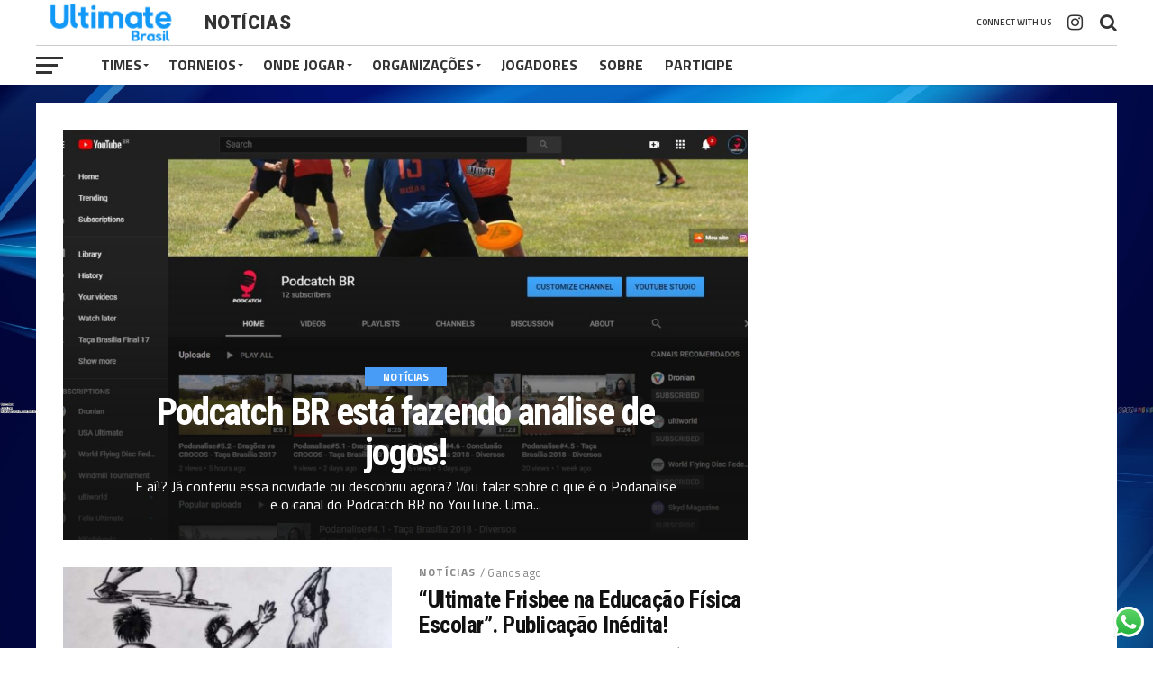

--- FILE ---
content_type: text/html; charset=UTF-8
request_url: https://ultimatebrasil.com.br/category/noticias/
body_size: 13251
content:
<!DOCTYPE html>
<html lang="pt-BR">
<head>
<meta charset="UTF-8" >
<meta name="viewport" id="viewport" content="width=device-width, initial-scale=1.0, maximum-scale=1.0, minimum-scale=1.0, user-scalable=no" />
<link rel="shortcut icon" href="https://ultimatebrasil.com.br/wp-content/uploads/2019/03/u-b-creation-thane-west-mumbai-logo-designers-lqah4-1.png" /><link rel="pingback" href="https://ultimatebrasil.com.br/xmlrpc.php" />
<meta property="og:image" content="https://ultimatebrasil.com.br/wp-content/uploads/2020/06/Canal-Podcatch-BR-1000x600.jpg" />
<meta name="twitter:image" content="https://ultimatebrasil.com.br/wp-content/uploads/2020/06/Canal-Podcatch-BR-1000x600.jpg" />
<meta property="og:description" content="Tudo sobre Ultimate no Brasil" />
<title>Notícias &#8211; Ultimate Brasil</title>
<meta name='robots' content='max-image-preview:large' />
	<style>img:is([sizes="auto" i], [sizes^="auto," i]) { contain-intrinsic-size: 3000px 1500px }</style>
	<link rel='dns-prefetch' href='//fonts.googleapis.com' />
<link rel="alternate" type="application/rss+xml" title="Feed para Ultimate Brasil &raquo;" href="https://ultimatebrasil.com.br/feed/" />
<link rel="alternate" type="application/rss+xml" title="Feed de comentários para Ultimate Brasil &raquo;" href="https://ultimatebrasil.com.br/comments/feed/" />
<link rel="alternate" type="application/rss+xml" title="Feed de categoria para Ultimate Brasil &raquo; Notícias" href="https://ultimatebrasil.com.br/category/noticias/feed/" />
<script type="text/javascript">
/* <![CDATA[ */
window._wpemojiSettings = {"baseUrl":"https:\/\/s.w.org\/images\/core\/emoji\/16.0.1\/72x72\/","ext":".png","svgUrl":"https:\/\/s.w.org\/images\/core\/emoji\/16.0.1\/svg\/","svgExt":".svg","source":{"concatemoji":"https:\/\/ultimatebrasil.com.br\/wp-includes\/js\/wp-emoji-release.min.js?ver=6.8.3"}};
/*! This file is auto-generated */
!function(s,n){var o,i,e;function c(e){try{var t={supportTests:e,timestamp:(new Date).valueOf()};sessionStorage.setItem(o,JSON.stringify(t))}catch(e){}}function p(e,t,n){e.clearRect(0,0,e.canvas.width,e.canvas.height),e.fillText(t,0,0);var t=new Uint32Array(e.getImageData(0,0,e.canvas.width,e.canvas.height).data),a=(e.clearRect(0,0,e.canvas.width,e.canvas.height),e.fillText(n,0,0),new Uint32Array(e.getImageData(0,0,e.canvas.width,e.canvas.height).data));return t.every(function(e,t){return e===a[t]})}function u(e,t){e.clearRect(0,0,e.canvas.width,e.canvas.height),e.fillText(t,0,0);for(var n=e.getImageData(16,16,1,1),a=0;a<n.data.length;a++)if(0!==n.data[a])return!1;return!0}function f(e,t,n,a){switch(t){case"flag":return n(e,"\ud83c\udff3\ufe0f\u200d\u26a7\ufe0f","\ud83c\udff3\ufe0f\u200b\u26a7\ufe0f")?!1:!n(e,"\ud83c\udde8\ud83c\uddf6","\ud83c\udde8\u200b\ud83c\uddf6")&&!n(e,"\ud83c\udff4\udb40\udc67\udb40\udc62\udb40\udc65\udb40\udc6e\udb40\udc67\udb40\udc7f","\ud83c\udff4\u200b\udb40\udc67\u200b\udb40\udc62\u200b\udb40\udc65\u200b\udb40\udc6e\u200b\udb40\udc67\u200b\udb40\udc7f");case"emoji":return!a(e,"\ud83e\udedf")}return!1}function g(e,t,n,a){var r="undefined"!=typeof WorkerGlobalScope&&self instanceof WorkerGlobalScope?new OffscreenCanvas(300,150):s.createElement("canvas"),o=r.getContext("2d",{willReadFrequently:!0}),i=(o.textBaseline="top",o.font="600 32px Arial",{});return e.forEach(function(e){i[e]=t(o,e,n,a)}),i}function t(e){var t=s.createElement("script");t.src=e,t.defer=!0,s.head.appendChild(t)}"undefined"!=typeof Promise&&(o="wpEmojiSettingsSupports",i=["flag","emoji"],n.supports={everything:!0,everythingExceptFlag:!0},e=new Promise(function(e){s.addEventListener("DOMContentLoaded",e,{once:!0})}),new Promise(function(t){var n=function(){try{var e=JSON.parse(sessionStorage.getItem(o));if("object"==typeof e&&"number"==typeof e.timestamp&&(new Date).valueOf()<e.timestamp+604800&&"object"==typeof e.supportTests)return e.supportTests}catch(e){}return null}();if(!n){if("undefined"!=typeof Worker&&"undefined"!=typeof OffscreenCanvas&&"undefined"!=typeof URL&&URL.createObjectURL&&"undefined"!=typeof Blob)try{var e="postMessage("+g.toString()+"("+[JSON.stringify(i),f.toString(),p.toString(),u.toString()].join(",")+"));",a=new Blob([e],{type:"text/javascript"}),r=new Worker(URL.createObjectURL(a),{name:"wpTestEmojiSupports"});return void(r.onmessage=function(e){c(n=e.data),r.terminate(),t(n)})}catch(e){}c(n=g(i,f,p,u))}t(n)}).then(function(e){for(var t in e)n.supports[t]=e[t],n.supports.everything=n.supports.everything&&n.supports[t],"flag"!==t&&(n.supports.everythingExceptFlag=n.supports.everythingExceptFlag&&n.supports[t]);n.supports.everythingExceptFlag=n.supports.everythingExceptFlag&&!n.supports.flag,n.DOMReady=!1,n.readyCallback=function(){n.DOMReady=!0}}).then(function(){return e}).then(function(){var e;n.supports.everything||(n.readyCallback(),(e=n.source||{}).concatemoji?t(e.concatemoji):e.wpemoji&&e.twemoji&&(t(e.twemoji),t(e.wpemoji)))}))}((window,document),window._wpemojiSettings);
/* ]]> */
</script>
<style id='wp-emoji-styles-inline-css' type='text/css'>

	img.wp-smiley, img.emoji {
		display: inline !important;
		border: none !important;
		box-shadow: none !important;
		height: 1em !important;
		width: 1em !important;
		margin: 0 0.07em !important;
		vertical-align: -0.1em !important;
		background: none !important;
		padding: 0 !important;
	}
</style>
<link rel='stylesheet' id='wp-block-library-css' href='https://ultimatebrasil.com.br/wp-includes/css/dist/block-library/style.min.css?ver=6.8.3' type='text/css' media='all' />
<style id='classic-theme-styles-inline-css' type='text/css'>
/*! This file is auto-generated */
.wp-block-button__link{color:#fff;background-color:#32373c;border-radius:9999px;box-shadow:none;text-decoration:none;padding:calc(.667em + 2px) calc(1.333em + 2px);font-size:1.125em}.wp-block-file__button{background:#32373c;color:#fff;text-decoration:none}
</style>
<style id='global-styles-inline-css' type='text/css'>
:root{--wp--preset--aspect-ratio--square: 1;--wp--preset--aspect-ratio--4-3: 4/3;--wp--preset--aspect-ratio--3-4: 3/4;--wp--preset--aspect-ratio--3-2: 3/2;--wp--preset--aspect-ratio--2-3: 2/3;--wp--preset--aspect-ratio--16-9: 16/9;--wp--preset--aspect-ratio--9-16: 9/16;--wp--preset--color--black: #000000;--wp--preset--color--cyan-bluish-gray: #abb8c3;--wp--preset--color--white: #ffffff;--wp--preset--color--pale-pink: #f78da7;--wp--preset--color--vivid-red: #cf2e2e;--wp--preset--color--luminous-vivid-orange: #ff6900;--wp--preset--color--luminous-vivid-amber: #fcb900;--wp--preset--color--light-green-cyan: #7bdcb5;--wp--preset--color--vivid-green-cyan: #00d084;--wp--preset--color--pale-cyan-blue: #8ed1fc;--wp--preset--color--vivid-cyan-blue: #0693e3;--wp--preset--color--vivid-purple: #9b51e0;--wp--preset--gradient--vivid-cyan-blue-to-vivid-purple: linear-gradient(135deg,rgba(6,147,227,1) 0%,rgb(155,81,224) 100%);--wp--preset--gradient--light-green-cyan-to-vivid-green-cyan: linear-gradient(135deg,rgb(122,220,180) 0%,rgb(0,208,130) 100%);--wp--preset--gradient--luminous-vivid-amber-to-luminous-vivid-orange: linear-gradient(135deg,rgba(252,185,0,1) 0%,rgba(255,105,0,1) 100%);--wp--preset--gradient--luminous-vivid-orange-to-vivid-red: linear-gradient(135deg,rgba(255,105,0,1) 0%,rgb(207,46,46) 100%);--wp--preset--gradient--very-light-gray-to-cyan-bluish-gray: linear-gradient(135deg,rgb(238,238,238) 0%,rgb(169,184,195) 100%);--wp--preset--gradient--cool-to-warm-spectrum: linear-gradient(135deg,rgb(74,234,220) 0%,rgb(151,120,209) 20%,rgb(207,42,186) 40%,rgb(238,44,130) 60%,rgb(251,105,98) 80%,rgb(254,248,76) 100%);--wp--preset--gradient--blush-light-purple: linear-gradient(135deg,rgb(255,206,236) 0%,rgb(152,150,240) 100%);--wp--preset--gradient--blush-bordeaux: linear-gradient(135deg,rgb(254,205,165) 0%,rgb(254,45,45) 50%,rgb(107,0,62) 100%);--wp--preset--gradient--luminous-dusk: linear-gradient(135deg,rgb(255,203,112) 0%,rgb(199,81,192) 50%,rgb(65,88,208) 100%);--wp--preset--gradient--pale-ocean: linear-gradient(135deg,rgb(255,245,203) 0%,rgb(182,227,212) 50%,rgb(51,167,181) 100%);--wp--preset--gradient--electric-grass: linear-gradient(135deg,rgb(202,248,128) 0%,rgb(113,206,126) 100%);--wp--preset--gradient--midnight: linear-gradient(135deg,rgb(2,3,129) 0%,rgb(40,116,252) 100%);--wp--preset--font-size--small: 13px;--wp--preset--font-size--medium: 20px;--wp--preset--font-size--large: 36px;--wp--preset--font-size--x-large: 42px;--wp--preset--spacing--20: 0.44rem;--wp--preset--spacing--30: 0.67rem;--wp--preset--spacing--40: 1rem;--wp--preset--spacing--50: 1.5rem;--wp--preset--spacing--60: 2.25rem;--wp--preset--spacing--70: 3.38rem;--wp--preset--spacing--80: 5.06rem;--wp--preset--shadow--natural: 6px 6px 9px rgba(0, 0, 0, 0.2);--wp--preset--shadow--deep: 12px 12px 50px rgba(0, 0, 0, 0.4);--wp--preset--shadow--sharp: 6px 6px 0px rgba(0, 0, 0, 0.2);--wp--preset--shadow--outlined: 6px 6px 0px -3px rgba(255, 255, 255, 1), 6px 6px rgba(0, 0, 0, 1);--wp--preset--shadow--crisp: 6px 6px 0px rgba(0, 0, 0, 1);}:where(.is-layout-flex){gap: 0.5em;}:where(.is-layout-grid){gap: 0.5em;}body .is-layout-flex{display: flex;}.is-layout-flex{flex-wrap: wrap;align-items: center;}.is-layout-flex > :is(*, div){margin: 0;}body .is-layout-grid{display: grid;}.is-layout-grid > :is(*, div){margin: 0;}:where(.wp-block-columns.is-layout-flex){gap: 2em;}:where(.wp-block-columns.is-layout-grid){gap: 2em;}:where(.wp-block-post-template.is-layout-flex){gap: 1.25em;}:where(.wp-block-post-template.is-layout-grid){gap: 1.25em;}.has-black-color{color: var(--wp--preset--color--black) !important;}.has-cyan-bluish-gray-color{color: var(--wp--preset--color--cyan-bluish-gray) !important;}.has-white-color{color: var(--wp--preset--color--white) !important;}.has-pale-pink-color{color: var(--wp--preset--color--pale-pink) !important;}.has-vivid-red-color{color: var(--wp--preset--color--vivid-red) !important;}.has-luminous-vivid-orange-color{color: var(--wp--preset--color--luminous-vivid-orange) !important;}.has-luminous-vivid-amber-color{color: var(--wp--preset--color--luminous-vivid-amber) !important;}.has-light-green-cyan-color{color: var(--wp--preset--color--light-green-cyan) !important;}.has-vivid-green-cyan-color{color: var(--wp--preset--color--vivid-green-cyan) !important;}.has-pale-cyan-blue-color{color: var(--wp--preset--color--pale-cyan-blue) !important;}.has-vivid-cyan-blue-color{color: var(--wp--preset--color--vivid-cyan-blue) !important;}.has-vivid-purple-color{color: var(--wp--preset--color--vivid-purple) !important;}.has-black-background-color{background-color: var(--wp--preset--color--black) !important;}.has-cyan-bluish-gray-background-color{background-color: var(--wp--preset--color--cyan-bluish-gray) !important;}.has-white-background-color{background-color: var(--wp--preset--color--white) !important;}.has-pale-pink-background-color{background-color: var(--wp--preset--color--pale-pink) !important;}.has-vivid-red-background-color{background-color: var(--wp--preset--color--vivid-red) !important;}.has-luminous-vivid-orange-background-color{background-color: var(--wp--preset--color--luminous-vivid-orange) !important;}.has-luminous-vivid-amber-background-color{background-color: var(--wp--preset--color--luminous-vivid-amber) !important;}.has-light-green-cyan-background-color{background-color: var(--wp--preset--color--light-green-cyan) !important;}.has-vivid-green-cyan-background-color{background-color: var(--wp--preset--color--vivid-green-cyan) !important;}.has-pale-cyan-blue-background-color{background-color: var(--wp--preset--color--pale-cyan-blue) !important;}.has-vivid-cyan-blue-background-color{background-color: var(--wp--preset--color--vivid-cyan-blue) !important;}.has-vivid-purple-background-color{background-color: var(--wp--preset--color--vivid-purple) !important;}.has-black-border-color{border-color: var(--wp--preset--color--black) !important;}.has-cyan-bluish-gray-border-color{border-color: var(--wp--preset--color--cyan-bluish-gray) !important;}.has-white-border-color{border-color: var(--wp--preset--color--white) !important;}.has-pale-pink-border-color{border-color: var(--wp--preset--color--pale-pink) !important;}.has-vivid-red-border-color{border-color: var(--wp--preset--color--vivid-red) !important;}.has-luminous-vivid-orange-border-color{border-color: var(--wp--preset--color--luminous-vivid-orange) !important;}.has-luminous-vivid-amber-border-color{border-color: var(--wp--preset--color--luminous-vivid-amber) !important;}.has-light-green-cyan-border-color{border-color: var(--wp--preset--color--light-green-cyan) !important;}.has-vivid-green-cyan-border-color{border-color: var(--wp--preset--color--vivid-green-cyan) !important;}.has-pale-cyan-blue-border-color{border-color: var(--wp--preset--color--pale-cyan-blue) !important;}.has-vivid-cyan-blue-border-color{border-color: var(--wp--preset--color--vivid-cyan-blue) !important;}.has-vivid-purple-border-color{border-color: var(--wp--preset--color--vivid-purple) !important;}.has-vivid-cyan-blue-to-vivid-purple-gradient-background{background: var(--wp--preset--gradient--vivid-cyan-blue-to-vivid-purple) !important;}.has-light-green-cyan-to-vivid-green-cyan-gradient-background{background: var(--wp--preset--gradient--light-green-cyan-to-vivid-green-cyan) !important;}.has-luminous-vivid-amber-to-luminous-vivid-orange-gradient-background{background: var(--wp--preset--gradient--luminous-vivid-amber-to-luminous-vivid-orange) !important;}.has-luminous-vivid-orange-to-vivid-red-gradient-background{background: var(--wp--preset--gradient--luminous-vivid-orange-to-vivid-red) !important;}.has-very-light-gray-to-cyan-bluish-gray-gradient-background{background: var(--wp--preset--gradient--very-light-gray-to-cyan-bluish-gray) !important;}.has-cool-to-warm-spectrum-gradient-background{background: var(--wp--preset--gradient--cool-to-warm-spectrum) !important;}.has-blush-light-purple-gradient-background{background: var(--wp--preset--gradient--blush-light-purple) !important;}.has-blush-bordeaux-gradient-background{background: var(--wp--preset--gradient--blush-bordeaux) !important;}.has-luminous-dusk-gradient-background{background: var(--wp--preset--gradient--luminous-dusk) !important;}.has-pale-ocean-gradient-background{background: var(--wp--preset--gradient--pale-ocean) !important;}.has-electric-grass-gradient-background{background: var(--wp--preset--gradient--electric-grass) !important;}.has-midnight-gradient-background{background: var(--wp--preset--gradient--midnight) !important;}.has-small-font-size{font-size: var(--wp--preset--font-size--small) !important;}.has-medium-font-size{font-size: var(--wp--preset--font-size--medium) !important;}.has-large-font-size{font-size: var(--wp--preset--font-size--large) !important;}.has-x-large-font-size{font-size: var(--wp--preset--font-size--x-large) !important;}
:where(.wp-block-post-template.is-layout-flex){gap: 1.25em;}:where(.wp-block-post-template.is-layout-grid){gap: 1.25em;}
:where(.wp-block-columns.is-layout-flex){gap: 2em;}:where(.wp-block-columns.is-layout-grid){gap: 2em;}
:root :where(.wp-block-pullquote){font-size: 1.5em;line-height: 1.6;}
</style>
<link rel='stylesheet' id='ccw_main_css-css' href='https://ultimatebrasil.com.br/wp-content/plugins/click-to-chat-for-whatsapp/prev/assets/css/mainstyles.css?ver=4.31' type='text/css' media='all' />
<link rel='stylesheet' id='dashicons-css' href='https://ultimatebrasil.com.br/wp-includes/css/dashicons.min.css?ver=6.8.3' type='text/css' media='all' />
<link rel='stylesheet' id='sportspress-general-css' href='//ultimatebrasil.com.br/wp-content/plugins/sportspress-pro/includes/sportspress/assets/css/sportspress.css?ver=2.6.14' type='text/css' media='all' />
<link rel='stylesheet' id='sportspress-icons-css' href='//ultimatebrasil.com.br/wp-content/plugins/sportspress-pro/includes/sportspress/assets/css/icons.css?ver=2.6.8' type='text/css' media='all' />
<link rel='stylesheet' id='sportspress-event-statistics-css' href='//ultimatebrasil.com.br/wp-content/plugins/sportspress-pro/includes/sportspress-match-stats/css/sportspress-match-stats.css?ver=2.2' type='text/css' media='all' />
<link rel='stylesheet' id='sportspress-results-matrix-css' href='//ultimatebrasil.com.br/wp-content/plugins/sportspress-pro/includes/sportspress-results-matrix/css/sportspress-results-matrix.css?ver=2.6.9' type='text/css' media='all' />
<link rel='stylesheet' id='sportspress-scoreboard-css' href='//ultimatebrasil.com.br/wp-content/plugins/sportspress-pro/includes/sportspress-scoreboard/css/sportspress-scoreboard.css?ver=2.6.11' type='text/css' media='all' />
<link rel='stylesheet' id='sportspress-scoreboard-ltr-css' href='//ultimatebrasil.com.br/wp-content/plugins/sportspress-pro/includes/sportspress-scoreboard/css/sportspress-scoreboard-ltr.css?ver=2.6.11' type='text/css' media='all' />
<link rel='stylesheet' id='sportspress-timelines-css' href='//ultimatebrasil.com.br/wp-content/plugins/sportspress-pro/includes/sportspress-timelines/css/sportspress-timelines.css?ver=2.6' type='text/css' media='all' />
<link rel='stylesheet' id='sportspress-tournaments-css' href='//ultimatebrasil.com.br/wp-content/plugins/sportspress-pro/includes/sportspress-tournaments/css/sportspress-tournaments.css?ver=2.6.14' type='text/css' media='all' />
<link rel='stylesheet' id='sportspress-tournaments-ltr-css' href='//ultimatebrasil.com.br/wp-content/plugins/sportspress-pro/includes/sportspress-tournaments/css/sportspress-tournaments-ltr.css?ver=2.6.14' type='text/css' media='all' />
<link rel='stylesheet' id='jquery-bracket-css' href='//ultimatebrasil.com.br/wp-content/plugins/sportspress-pro/includes/sportspress-tournaments/css/jquery.bracket.min.css?ver=0.11.0' type='text/css' media='all' />
<link rel='stylesheet' id='sportspress-user-scores-css' href='//ultimatebrasil.com.br/wp-content/plugins/sportspress-pro/includes/sportspress-user-scores/css/sportspress-user-scores.css?ver=2.3' type='text/css' media='all' />
<link rel='stylesheet' id='mvp-custom-style-css' href='https://ultimatebrasil.com.br/wp-content/themes/the-league/style.css?ver=6.8.3' type='text/css' media='all' />
<style id='mvp-custom-style-inline-css' type='text/css'>


#mvp-wallpaper {
	background: url() no-repeat 50% 0;
	}

a,
a:visited,
.post-info-name a,
ul.mvp-author-info-list li.mvp-author-info-name span a,
.woocommerce .woocommerce-breadcrumb a {
	color: #0073ff;
	}

#mvp-comments-button a,
#mvp-comments-button span.mvp-comment-but-text,
a.mvp-inf-more-but,
.sp-template a,
.sp-data-table a {
	color: #0073ff !important;
	}

#mvp-comments-button a:hover,
#mvp-comments-button span.mvp-comment-but-text:hover,
a.mvp-inf-more-but:hover {
	border: 1px solid #0073ff;
	color: #0073ff !important;
	}

a:hover,
.mvp-feat4-sub-text h2 a:hover,
span.mvp-widget-head-link a,
.mvp-widget-list-text1 h2 a:hover,
.mvp-blog-story-text h2 a:hover,
.mvp-side-tab-text h2 a:hover,
.mvp-more-post-text h2 a:hover,
span.mvp-blog-story-author a,
.woocommerce .woocommerce-breadcrumb a:hover,
#mvp-side-wrap a:hover,
.mvp-post-info-top h3 a:hover,
#mvp-side-wrap .mvp-widget-feat-text h3 a:hover,
.mvp-widget-author-text h3 a:hover,
#mvp-side-wrap .mvp-widget-author-text h3 a:hover,
.mvp-feat5-text h2 a:hover {
	color: #00bbff !important;
	}

#mvp-main-nav-wrap,
#mvp-fly-wrap,
ul.mvp-fly-soc-list li a:hover {
	background: #ffffff;
	}

ul.mvp-fly-soc-list li a {
	color: #ffffff !important;
	}

#mvp-nav-menu ul li a,
span.mvp-nav-soc-head,
span.mvp-nav-search-but,
span.mvp-nav-soc-but,
nav.mvp-fly-nav-menu ul li.menu-item-has-children:after,
nav.mvp-fly-nav-menu ul li.menu-item-has-children.tog-minus:after,
nav.mvp-fly-nav-menu ul li a,
span.mvp-fly-soc-head {
	color: #333333;
	}

ul.mvp-fly-soc-list li a:hover {
	color: #333333 !important;
	}

.mvp-fly-but-wrap span,
ul.mvp-fly-soc-list li a {
	background: #333333;
	}

ul.mvp-fly-soc-list li a:hover {
	border: 2px solid #333333;
	}

#mvp-nav-menu ul li.menu-item-has-children ul.sub-menu li a:after,
#mvp-nav-menu ul li.menu-item-has-children ul.sub-menu li ul.sub-menu li a:after,
#mvp-nav-menu ul li.menu-item-has-children ul.sub-menu li ul.sub-menu li ul.sub-menu li a:after,
#mvp-nav-menu ul li.menu-item-has-children ul.mvp-mega-list li a:after,
#mvp-nav-menu ul li.menu-item-has-children a:after {
	border-color: #333333 transparent transparent transparent;
	}

#mvp-nav-menu ul li:hover a,
span.mvp-nav-search-but:hover,
span.mvp-nav-soc-but:hover,
#mvp-nav-menu ul li ul.mvp-mega-list li a:hover,
nav.mvp-fly-nav-menu ul li a:hover {
	color: #6e6e6e !important;
	}

#mvp-nav-menu ul li:hover a {
	border-bottom: 1px solid #6e6e6e;
	}

.mvp-fly-but-wrap:hover span {
	background: #6e6e6e;
	}

#mvp-nav-menu ul li.menu-item-has-children:hover a:after {
	border-color: #6e6e6e transparent transparent transparent !important;
	}

ul.mvp-score-list li:hover {
	border: 1px solid #499cf5;
	}

.es-nav span:hover a,
ul.mvp-side-tab-list li span.mvp-side-tab-head i {
	color: #499cf5;
	}

span.mvp-feat1-cat,
.mvp-vid-box-wrap,
span.mvp-post-cat,
.mvp-prev-next-text a,
.mvp-prev-next-text a:visited,
.mvp-prev-next-text a:hover,
.mvp-mob-soc-share-but,
.mvp-scores-status,
.sportspress h1.mvp-post-title .sp-player-number {
	background: #499cf5;
	}

.sp-table-caption {
	background: #499cf5 !important;
	}

.woocommerce .star-rating span:before,
.woocommerce-message:before,
.woocommerce-info:before,
.woocommerce-message:before {
	color: #499cf5;
	}

.woocommerce .widget_price_filter .ui-slider .ui-slider-range,
.woocommerce .widget_price_filter .ui-slider .ui-slider-handle,
.woocommerce span.onsale,
.woocommerce #respond input#submit.alt,
.woocommerce a.button.alt,
.woocommerce button.button.alt,
.woocommerce input.button.alt,
.woocommerce #respond input#submit.alt:hover,
.woocommerce a.button.alt:hover,
.woocommerce button.button.alt:hover,
.woocommerce input.button.alt:hover {
	background-color: #499cf5;
	}

span.mvp-sec-head,
.mvp-authors-name {
	border-bottom: 1px solid #499cf5;
	}

.woocommerce-error,
.woocommerce-info,
.woocommerce-message {
	border-top-color: #499cf5;
	}

#mvp-nav-menu ul li a,
nav.mvp-fly-nav-menu ul li a,
#mvp-foot-nav ul.menu li a,
#mvp-foot-menu ul.menu li a {
	font-family: 'Titillium Web', sans-serif;
	}

body,
.mvp-feat1-text p,
.mvp-feat4-main-text p,
.mvp-feat2-main-text p,
.mvp-feat3-main-text p,
.mvp-feat4-sub-text p,
.mvp-widget-list-text1 p,
.mvp-blog-story-text p,
.mvp-blog-story-info,
span.mvp-post-excerpt,
ul.mvp-author-info-list li.mvp-author-info-name p,
ul.mvp-author-info-list li.mvp-author-info-name span,
.mvp-post-date,
span.mvp-feat-caption,
span.mvp-feat-caption-wide,
#mvp-content-main p,
#mvp-author-box-text p,
.mvp-more-post-text p,
#mvp-404 p,
#mvp-foot-copy,
#searchform input,
span.mvp-author-page-desc,
#woo-content p,
.mvp-search-text p,
#comments .c p,
.mvp-widget-feat-text p,
.mvp-feat5-text p {
	font-family: 'Titillium Web', sans-serif;
	}

span.mvp-nav-soc-head,
.mvp-score-status p,
.mvp-score-teams p,
.mvp-scores-status p,
.mvp-scores-teams p,
ul.mvp-feat2-list li h3,
.mvp-feat4-sub-text h3,
.mvp-widget-head-wrap h4,
span.mvp-widget-head-link,
.mvp-widget-list-text1 h3,
.mvp-blog-story-text h3,
ul.mvp-side-tab-list li span.mvp-side-tab-head,
.mvp-side-tab-text h3,
span.mvp-post-cat,
.mvp-post-tags,
span.mvp-author-box-name,
#mvp-comments-button a,
#mvp-comments-button span.mvp-comment-but-text,
span.mvp-sec-head,
a.mvp-inf-more-but,
.pagination span, .pagination a,
.woocommerce ul.product_list_widget span.product-title,
.woocommerce ul.product_list_widget li a,
.woocommerce #reviews #comments ol.commentlist li .comment-text p.meta,
.woocommerce .related h2,
.woocommerce div.product .woocommerce-tabs .panel h2,
.woocommerce div.product .product_title,
#mvp-content-main h1,
#mvp-content-main h2,
#mvp-content-main h3,
#mvp-content-main h4,
#mvp-content-main h5,
#mvp-content-main h6,
#woo-content h1.page-title,
.woocommerce .woocommerce-breadcrumb,
.mvp-authors-name,
#respond #submit,
.comment-reply a,
#cancel-comment-reply-link,
span.mvp-feat1-cat,
span.mvp-post-info-date,
.mvp-widget-feat-text h3,
.mvp-widget-author-text h3 a,
.sp-table-caption {
	font-family: 'Titillium Web', sans-serif !important;
	}

.mvp-feat1-text h2,
.mvp-feat1-text h2.mvp-stand-title,
.mvp-feat4-main-text h2,
.mvp-feat4-main-text h2.mvp-stand-title,
.mvp-feat1-sub-text h2,
.mvp-feat2-main-text h2,
.mvp-feat2-sub-text h2,
ul.mvp-feat2-list li h2,
.mvp-feat3-main-text h2,
.mvp-feat3-sub-text h2,
.mvp-feat4-sub-text h2 a,
.mvp-widget-list-text1 h2 a,
.mvp-blog-story-text h2 a,
.mvp-side-tab-text h2 a,
#mvp-content-main blockquote p,
.mvp-more-post-text h2 a,
h2.mvp-authors-latest a,
.mvp-widget-feat-text h2 a,
.mvp-widget-author-text h2 a,
.mvp-feat5-text h2 a,
.mvp-scores-title h2 a {
	font-family: 'Roboto Condensed', sans-serif;
	}

h1.mvp-post-title,
.mvp-cat-head h1,
#mvp-404 h1,
h1.mvp-author-top-head,
#woo-content h1.page-title,
.woocommerce div.product .product_title,
.woocommerce ul.products li.product h3 {
	font-family: 'Roboto', sans-serif;
	}

	

	.mvp-nav-links {
		display: none;
		}
		

	.single #mvp-foot-wrap {
		padding-bottom: 70px;
		}
		
</style>
<link rel='stylesheet' id='mvp-reset-css' href='https://ultimatebrasil.com.br/wp-content/themes/the-league/css/reset.css?ver=6.8.3' type='text/css' media='all' />
<link rel='stylesheet' id='fontawesome-css' href='https://ultimatebrasil.com.br/wp-content/themes/the-league/font-awesome/css/font-awesome.css?ver=6.8.3' type='text/css' media='all' />
<link rel='stylesheet' id='mvp-fonts-css' href='//fonts.googleapis.com/css?family=Advent+Pro%3A700%7CRoboto%3A300%2C400%2C500%2C700%2C900%7COswald%3A300%2C400%2C700%7CLato%3A300%2C400%2C700%7CWork+Sans%3A200%2C300%2C400%2C500%2C600%2C700%2C800%2C900%7COpen+Sans%3A400%2C700%2C800%7CRoboto+Condensed%3A100%2C200%2C300%2C400%2C500%2C600%2C700%2C800%2C900%7CRoboto%3A100%2C200%2C300%2C400%2C500%2C600%2C700%2C800%2C900%7CTitillium+Web%3A100%2C200%2C300%2C400%2C500%2C600%2C700%2C800%2C900%7CTitillium+Web%3A100%2C200%2C300%2C400%2C500%2C600%2C700%2C800%2C900%7CTitillium+Web%3A100%2C200%2C300%2C400%2C500%2C600%2C700%2C800%2C900&#038;subset=latin,latin-ext,cyrillic,cyrillic-ext,greek-ext,greek,vietnamese' type='text/css' media='all' />
<link rel='stylesheet' id='mvp-media-queries-css' href='https://ultimatebrasil.com.br/wp-content/themes/the-league/css/media-queries.css?ver=6.8.3' type='text/css' media='all' />
<style type="text/css"></style><script type="text/javascript" src="https://ultimatebrasil.com.br/wp-includes/js/jquery/jquery.min.js?ver=3.7.1" id="jquery-core-js"></script>
<script type="text/javascript" src="https://ultimatebrasil.com.br/wp-includes/js/jquery/jquery-migrate.min.js?ver=3.4.1" id="jquery-migrate-js"></script>
<script type="text/javascript" src="https://ultimatebrasil.com.br/wp-content/plugins/sportspress-pro/includes/sportspress-tournaments/js/jquery.bracket.min.js?ver=0.11.0" id="jquery-bracket-js"></script>
<link rel="https://api.w.org/" href="https://ultimatebrasil.com.br/wp-json/" /><link rel="alternate" title="JSON" type="application/json" href="https://ultimatebrasil.com.br/wp-json/wp/v2/categories/55" /><link rel="EditURI" type="application/rsd+xml" title="RSD" href="https://ultimatebrasil.com.br/xmlrpc.php?rsd" />
<meta name="generator" content="WordPress 6.8.3" />
<meta name="generator" content="SportsPress 2.6.14" />
<meta name="generator" content="SportsPress Pro 2.6.14" />

		<!-- GA Google Analytics @ https://m0n.co/ga -->
		<script>
			(function(i,s,o,g,r,a,m){i['GoogleAnalyticsObject']=r;i[r]=i[r]||function(){
			(i[r].q=i[r].q||[]).push(arguments)},i[r].l=1*new Date();a=s.createElement(o),
			m=s.getElementsByTagName(o)[0];a.async=1;a.src=g;m.parentNode.insertBefore(a,m)
			})(window,document,'script','https://www.google-analytics.com/analytics.js','ga');
			ga('create', 'UA-25027081-1', 'auto');
			ga('require', 'displayfeatures');
			ga('require', 'linkid');
			ga('send', 'pageview');
		</script>

	<style type="text/css" id="custom-background-css">
body.custom-background { background-image: url("https://ultimatebrasil.com.br/wp-content/uploads/2019/03/831441.jpg"); background-position: center center; background-size: contain; background-repeat: repeat; background-attachment: scroll; }
</style>
	</head>
<body class="archive category category-noticias category-55 custom-background wp-theme-the-league">
	<div id="mvp-fly-wrap">
	<div id="mvp-fly-menu-top" class="left relative">
		<div class="mvp-fly-top-out left relative">
			<div class="mvp-fly-top-in">
				<div id="mvp-fly-logo" class="left relative">
											<a href="https://ultimatebrasil.com.br/"><img src="https://ultimatebrasil.com.br/wp-content/uploads/2019/05/167-50.png" alt="Ultimate Brasil" data-rjs="2" /></a>
									</div><!--mvp-fly-logo-->
			</div><!--mvp-fly-top-in-->
			<div class="mvp-fly-but-wrap mvp-fly-but-menu mvp-fly-but-click">
				<span></span>
				<span></span>
				<span></span>
				<span></span>
			</div><!--mvp-fly-but-wrap-->
		</div><!--mvp-fly-top-out-->
	</div><!--mvp-fly-menu-top-->
	<div id="mvp-fly-menu-wrap">
		<nav class="mvp-fly-nav-menu left relative">
			<div class="menu-menuprincipal-container"><ul id="menu-menuprincipal" class="menu"><li id="menu-item-651" class="menu-item menu-item-type-post_type menu-item-object-page menu-item-has-children menu-item-651"><a href="https://ultimatebrasil.com.br/times/">Times</a>
<ul class="sub-menu">
	<li id="menu-item-749" class="menu-item menu-item-type-post_type menu-item-object-page menu-item-749"><a href="https://ultimatebrasil.com.br/times/seu-time/">Seu Time</a></li>
	<li id="menu-item-653" class="menu-item menu-item-type-post_type menu-item-object-page menu-item-653"><a href="https://ultimatebrasil.com.br/times/callithrix/">Callithrix</a></li>
	<li id="menu-item-654" class="menu-item menu-item-type-post_type menu-item-object-page menu-item-654"><a href="https://ultimatebrasil.com.br/times/crocos/">Crocos</a></li>
	<li id="menu-item-655" class="menu-item menu-item-type-post_type menu-item-object-page menu-item-655"><a href="https://ultimatebrasil.com.br/times/cusco-voador/">Cusco Voador</a></li>
	<li id="menu-item-656" class="menu-item menu-item-type-post_type menu-item-object-page menu-item-656"><a href="https://ultimatebrasil.com.br/times/dragoes/">Dragões</a></li>
	<li id="menu-item-657" class="menu-item menu-item-type-post_type menu-item-object-page menu-item-657"><a href="https://ultimatebrasil.com.br/times/elektras/">Elektras</a></li>
	<li id="menu-item-658" class="menu-item menu-item-type-post_type menu-item-object-page menu-item-658"><a href="https://ultimatebrasil.com.br/times/frisbravus/">Frisbravus</a></li>
	<li id="menu-item-659" class="menu-item menu-item-type-post_type menu-item-object-page menu-item-659"><a href="https://ultimatebrasil.com.br/times/los-pragas/">Los Pragas</a></li>
	<li id="menu-item-660" class="menu-item menu-item-type-post_type menu-item-object-page menu-item-660"><a href="https://ultimatebrasil.com.br/times/ngf-nova-geracao-frisbee/">NGF – Nova Geração Frisbee</a></li>
	<li id="menu-item-661" class="menu-item menu-item-type-post_type menu-item-object-page menu-item-661"><a href="https://ultimatebrasil.com.br/times/niponika/">Nipônika</a></li>
	<li id="menu-item-652" class="menu-item menu-item-type-post_type menu-item-object-page menu-item-652"><a href="https://ultimatebrasil.com.br/times/revolution/">(R) evolution</a></li>
	<li id="menu-item-662" class="menu-item menu-item-type-post_type menu-item-object-page menu-item-662"><a href="https://ultimatebrasil.com.br/times/soulfrisbee/">SoulFrisbee</a></li>
	<li id="menu-item-663" class="menu-item menu-item-type-post_type menu-item-object-page menu-item-663"><a href="https://ultimatebrasil.com.br/times/strix/">Strix</a></li>
	<li id="menu-item-664" class="menu-item menu-item-type-post_type menu-item-object-page menu-item-664"><a href="https://ultimatebrasil.com.br/times/sunday-ultimate-brasilia/">Sunday Ultimate Brasilia</a></li>
	<li id="menu-item-665" class="menu-item menu-item-type-post_type menu-item-object-page menu-item-665"><a href="https://ultimatebrasil.com.br/times/uai-guaras/">UAI Guarás</a></li>
	<li id="menu-item-666" class="menu-item menu-item-type-post_type menu-item-object-page menu-item-666"><a href="https://ultimatebrasil.com.br/times/ultimate-players/">UP! – Ultimate Players</a></li>
	<li id="menu-item-667" class="menu-item menu-item-type-post_type menu-item-object-page menu-item-667"><a href="https://ultimatebrasil.com.br/times/ventopanas/">Ventopanas</a></li>
</ul>
</li>
<li id="menu-item-254" class="menu-item menu-item-type-post_type menu-item-object-page menu-item-has-children menu-item-254"><a href="https://ultimatebrasil.com.br/torneios/">Torneios</a>
<ul class="sub-menu">
	<li id="menu-item-381" class="menu-item menu-item-type-post_type menu-item-object-page menu-item-has-children menu-item-381"><a href="https://ultimatebrasil.com.br/torneios/">Clubes</a>
	<ul class="sub-menu">
		<li id="menu-item-669" class="menu-item menu-item-type-post_type menu-item-object-page menu-item-669"><a href="https://ultimatebrasil.com.br/torneios/cbbu/">CBBU</a></li>
		<li id="menu-item-650" class="menu-item menu-item-type-post_type menu-item-object-page menu-item-650"><a href="https://ultimatebrasil.com.br/taca-brasilia/">Taça Brasília</a></li>
		<li id="menu-item-675" class="menu-item menu-item-type-post_type menu-item-object-page menu-item-675"><a href="https://ultimatebrasil.com.br/unity/">Unity</a></li>
	</ul>
</li>
	<li id="menu-item-670" class="menu-item menu-item-type-post_type menu-item-object-page menu-item-has-children menu-item-670"><a href="https://ultimatebrasil.com.br/torneios/hat/">Hat</a>
	<ul class="sub-menu">
		<li id="menu-item-672" class="menu-item menu-item-type-post_type menu-item-object-page menu-item-672"><a href="https://ultimatebrasil.com.br/torneios/hat/chapeu-mineiro/">Chapéu Mineiro</a></li>
		<li id="menu-item-671" class="menu-item menu-item-type-post_type menu-item-object-page menu-item-671"><a href="https://ultimatebrasil.com.br/torneios/hat/carnabee/">Carnabee</a></li>
		<li id="menu-item-673" class="menu-item menu-item-type-post_type menu-item-object-page menu-item-673"><a href="https://ultimatebrasil.com.br/torneios/hat/hat-rio/">Hat Rio</a></li>
		<li id="menu-item-674" class="menu-item menu-item-type-post_type menu-item-object-page menu-item-674"><a href="https://ultimatebrasil.com.br/torneios/hat/torneio-ultimate-capital/">Torneio Ultimate Capital</a></li>
	</ul>
</li>
</ul>
</li>
<li id="menu-item-644" class="menu-item menu-item-type-post_type menu-item-object-page menu-item-has-children menu-item-644"><a href="https://ultimatebrasil.com.br/onde-jogar/">Onde Jogar</a>
<ul class="sub-menu">
	<li id="menu-item-703" class="menu-item menu-item-type-post_type menu-item-object-page menu-item-has-children menu-item-703"><a href="https://ultimatebrasil.com.br/onde-jogar/df/">DF</a>
	<ul class="sub-menu">
		<li id="menu-item-695" class="menu-item menu-item-type-post_type menu-item-object-page menu-item-has-children menu-item-695"><a href="https://ultimatebrasil.com.br/onde-jogar/df/brasilia/">Brasília</a>
		<ul class="sub-menu">
			<li id="menu-item-696" class="menu-item menu-item-type-post_type menu-item-object-page menu-item-696"><a href="https://ultimatebrasil.com.br/onde-jogar/df/strix-unb/">Centro Olímpico – UnB</a></li>
			<li id="menu-item-697" class="menu-item menu-item-type-post_type menu-item-object-page menu-item-697"><a href="https://ultimatebrasil.com.br/onde-jogar/df/ultimate-esplanada/">Gramado Esplanada- Centro</a></li>
		</ul>
</li>
	</ul>
</li>
	<li id="menu-item-700" class="menu-item menu-item-type-post_type menu-item-object-page menu-item-has-children menu-item-700"><a href="https://ultimatebrasil.com.br/onde-jogar/mg/">MG</a>
	<ul class="sub-menu">
		<li id="menu-item-714" class="menu-item menu-item-type-post_type menu-item-object-page menu-item-714"><a href="https://ultimatebrasil.com.br/onde-jogar/mg/belo-horizonte/">Belo Horizonte</a></li>
		<li id="menu-item-715" class="menu-item menu-item-type-post_type menu-item-object-page menu-item-715"><a href="https://ultimatebrasil.com.br/onde-jogar/mg/lavras/">Lavras</a></li>
		<li id="menu-item-698" class="menu-item menu-item-type-post_type menu-item-object-page menu-item-698"><a href="https://ultimatebrasil.com.br/onde-jogar/mg/uberlandia/">Uberlândia</a></li>
	</ul>
</li>
	<li id="menu-item-702" class="menu-item menu-item-type-post_type menu-item-object-page menu-item-has-children menu-item-702"><a href="https://ultimatebrasil.com.br/onde-jogar/rj/">RJ</a>
	<ul class="sub-menu">
		<li id="menu-item-717" class="menu-item menu-item-type-post_type menu-item-object-page menu-item-717"><a href="https://ultimatebrasil.com.br/onde-jogar/rj/rio-de-janeiro/">Rio de Janeiro</a></li>
	</ul>
</li>
	<li id="menu-item-701" class="menu-item menu-item-type-post_type menu-item-object-page menu-item-has-children menu-item-701"><a href="https://ultimatebrasil.com.br/onde-jogar/rs/">RS</a>
	<ul class="sub-menu">
		<li id="menu-item-719" class="menu-item menu-item-type-post_type menu-item-object-page menu-item-719"><a href="https://ultimatebrasil.com.br/onde-jogar/rs/porto-alegre/">Porto Alegre</a></li>
	</ul>
</li>
	<li id="menu-item-699" class="menu-item menu-item-type-post_type menu-item-object-page menu-item-has-children menu-item-699"><a href="https://ultimatebrasil.com.br/onde-jogar/sp/">SP</a>
	<ul class="sub-menu">
		<li id="menu-item-718" class="menu-item menu-item-type-post_type menu-item-object-page menu-item-718"><a href="https://ultimatebrasil.com.br/onde-jogar/sp/sao-paulo/">São Paulo</a></li>
	</ul>
</li>
</ul>
</li>
<li id="menu-item-645" class="menu-item menu-item-type-post_type menu-item-object-page menu-item-has-children menu-item-645"><a href="https://ultimatebrasil.com.br/organizacoes/">Organizações</a>
<ul class="sub-menu">
	<li id="menu-item-1273" class="menu-item menu-item-type-post_type menu-item-object-page menu-item-1273"><a href="https://ultimatebrasil.com.br/organizacoes/acd/">ACD</a></li>
	<li id="menu-item-647" class="menu-item menu-item-type-post_type menu-item-object-page menu-item-has-children menu-item-647"><a href="https://ultimatebrasil.com.br/organizacoes/oub/">Organização Ultimate Brasil</a>
	<ul class="sub-menu">
		<li id="menu-item-1215" class="menu-item menu-item-type-post_type menu-item-object-page menu-item-1215"><a href="https://ultimatebrasil.com.br/organizacoes/oub/arquivos-oub/">Arquivos OUB</a></li>
	</ul>
</li>
</ul>
</li>
<li id="menu-item-951" class="menu-item menu-item-type-post_type menu-item-object-page menu-item-951"><a href="https://ultimatebrasil.com.br/jogadores/">Jogadores</a></li>
<li id="menu-item-649" class="menu-item menu-item-type-post_type menu-item-object-page menu-item-649"><a href="https://ultimatebrasil.com.br/sobre/">Sobre</a></li>
<li id="menu-item-648" class="menu-item menu-item-type-post_type menu-item-object-page menu-item-648"><a href="https://ultimatebrasil.com.br/participe/">Participe</a></li>
</ul></div>		</nav>
	</div><!--mvp-fly-menu-wrap-->
	<div id="mvp-fly-soc-wrap">
		<span class="mvp-fly-soc-head">Connect with us</span>
		<ul class="mvp-fly-soc-list left relative">
																<li><a href="http://www.instagram.com/ultimatebrasil" target="_blank" class="fa fa-instagram fa-2"></a></li>
																	</ul>
	</div><!--mvp-fly-soc-wrap-->
</div><!--mvp-fly-wrap-->				<div id="mvp-site" class="left relative">
		<div id="mvp-search-wrap">
			<div id="mvp-search-box">
				<form method="get" id="searchform" action="https://ultimatebrasil.com.br/">
	<input type="text" name="s" id="s" value="Search" onfocus='if (this.value == "Search") { this.value = ""; }' onblur='if (this.value == "") { this.value = "Search"; }' />
	<input type="hidden" id="searchsubmit" value="Search" />
</form>			</div><!--mvp-search-box-->
			<div class="mvp-search-but-wrap mvp-search-click">
				<span></span>
				<span></span>
			</div><!--mvp-search-but-wrap-->
		</div><!--mvp-search-wrap-->
		<header id="mvp-top-head-wrap">
													<nav id="mvp-main-nav-wrap">
				<div id="mvp-top-nav-wrap" class="left relative">
					<div class="mvp-main-box-cont">
						<div id="mvp-top-nav-cont" class="left relative">
							<div class="mvp-top-nav-right-out relative">
								<div class="mvp-top-nav-right-in">
									<div id="mvp-top-nav-left" class="left relative">
										<div class="mvp-top-nav-left-out relative">
											<div class="mvp-top-nav-menu-but left relative">
												<div class="mvp-fly-but-wrap mvp-fly-but-click left relative">
													<span></span>
													<span></span>
													<span></span>
													<span></span>
												</div><!--mvp-fly-but-wrap-->
											</div><!--mvp-top-nav-menu-but-->
											<div class="mvp-top-nav-left-in">
												<div id="mvp-top-nav-logo" class="left relative" itemscope itemtype="http://schema.org/Organization">
																											<a itemprop="url" href="https://ultimatebrasil.com.br/"><img itemprop="logo" src="https://ultimatebrasil.com.br/wp-content/uploads/2019/05/167-50.png" alt="Ultimate Brasil" data-rjs="2" /></a>
																																								<h2 class="mvp-logo-title">Ultimate Brasil</h2>
																									</div><!--mvp-top-nav-logo-->
																									<div class="mvp-cat-head left relative">
														<h1>Notícias</h1>
													</div><!--mvp-cat-head-->
																							</div><!--mvp-top-nav-left-in-->
										</div><!--mvp-top-nav-left-out-->
									</div><!--mvp-top-nav-left-->
								</div><!--mvp-top-nav-right-in-->
								<div id="mvp-top-nav-right" class="right relative">
																		<div id="mvp-top-nav-soc" class="left relative">
																															<a href="http://www.instagram.com/ultimatebrasil" target="_blank"><span class="mvp-nav-soc-but fa fa-instagram fa-2"></span></a>
																																								<span class="mvp-nav-soc-head">Connect with us</span>
									</div><!--mvp-top-nav-soc-->
																		<span class="mvp-nav-search-but fa fa-search fa-2 mvp-search-click"></span>
								</div><!--mvp-top-nav-right-->
							</div><!--mvp-top-nav-right-out-->
						</div><!--mvp-top-nav-cont-->
					</div><!--mvp-main-box-cont-->
				</div><!--mvp-top-nav-wrap-->
				<div id="mvp-bot-nav-wrap" class="left relative">
					<div class="mvp-main-box-cont">
						<div id="mvp-bot-nav-cont" class="left">
							<div class="mvp-bot-nav-out">
								<div class="mvp-fly-but-wrap mvp-fly-but-click left relative">
									<span></span>
									<span></span>
									<span></span>
									<span></span>
								</div><!--mvp-fly-but-wrap-->
								<div class="mvp-bot-nav-in">
									<div id="mvp-nav-menu" class="left">
										<div class="menu-menuprincipal-container"><ul id="menu-menuprincipal-1" class="menu"><li class="menu-item menu-item-type-post_type menu-item-object-page menu-item-has-children menu-item-651"><a href="https://ultimatebrasil.com.br/times/">Times</a>
<ul class="sub-menu">
	<li class="menu-item menu-item-type-post_type menu-item-object-page menu-item-749"><a href="https://ultimatebrasil.com.br/times/seu-time/">Seu Time</a></li>
	<li class="menu-item menu-item-type-post_type menu-item-object-page menu-item-653"><a href="https://ultimatebrasil.com.br/times/callithrix/">Callithrix</a></li>
	<li class="menu-item menu-item-type-post_type menu-item-object-page menu-item-654"><a href="https://ultimatebrasil.com.br/times/crocos/">Crocos</a></li>
	<li class="menu-item menu-item-type-post_type menu-item-object-page menu-item-655"><a href="https://ultimatebrasil.com.br/times/cusco-voador/">Cusco Voador</a></li>
	<li class="menu-item menu-item-type-post_type menu-item-object-page menu-item-656"><a href="https://ultimatebrasil.com.br/times/dragoes/">Dragões</a></li>
	<li class="menu-item menu-item-type-post_type menu-item-object-page menu-item-657"><a href="https://ultimatebrasil.com.br/times/elektras/">Elektras</a></li>
	<li class="menu-item menu-item-type-post_type menu-item-object-page menu-item-658"><a href="https://ultimatebrasil.com.br/times/frisbravus/">Frisbravus</a></li>
	<li class="menu-item menu-item-type-post_type menu-item-object-page menu-item-659"><a href="https://ultimatebrasil.com.br/times/los-pragas/">Los Pragas</a></li>
	<li class="menu-item menu-item-type-post_type menu-item-object-page menu-item-660"><a href="https://ultimatebrasil.com.br/times/ngf-nova-geracao-frisbee/">NGF – Nova Geração Frisbee</a></li>
	<li class="menu-item menu-item-type-post_type menu-item-object-page menu-item-661"><a href="https://ultimatebrasil.com.br/times/niponika/">Nipônika</a></li>
	<li class="menu-item menu-item-type-post_type menu-item-object-page menu-item-652"><a href="https://ultimatebrasil.com.br/times/revolution/">(R) evolution</a></li>
	<li class="menu-item menu-item-type-post_type menu-item-object-page menu-item-662"><a href="https://ultimatebrasil.com.br/times/soulfrisbee/">SoulFrisbee</a></li>
	<li class="menu-item menu-item-type-post_type menu-item-object-page menu-item-663"><a href="https://ultimatebrasil.com.br/times/strix/">Strix</a></li>
	<li class="menu-item menu-item-type-post_type menu-item-object-page menu-item-664"><a href="https://ultimatebrasil.com.br/times/sunday-ultimate-brasilia/">Sunday Ultimate Brasilia</a></li>
	<li class="menu-item menu-item-type-post_type menu-item-object-page menu-item-665"><a href="https://ultimatebrasil.com.br/times/uai-guaras/">UAI Guarás</a></li>
	<li class="menu-item menu-item-type-post_type menu-item-object-page menu-item-666"><a href="https://ultimatebrasil.com.br/times/ultimate-players/">UP! – Ultimate Players</a></li>
	<li class="menu-item menu-item-type-post_type menu-item-object-page menu-item-667"><a href="https://ultimatebrasil.com.br/times/ventopanas/">Ventopanas</a></li>
</ul>
</li>
<li class="menu-item menu-item-type-post_type menu-item-object-page menu-item-has-children menu-item-254"><a href="https://ultimatebrasil.com.br/torneios/">Torneios</a>
<ul class="sub-menu">
	<li class="menu-item menu-item-type-post_type menu-item-object-page menu-item-has-children menu-item-381"><a href="https://ultimatebrasil.com.br/torneios/">Clubes</a>
	<ul class="sub-menu">
		<li class="menu-item menu-item-type-post_type menu-item-object-page menu-item-669"><a href="https://ultimatebrasil.com.br/torneios/cbbu/">CBBU</a></li>
		<li class="menu-item menu-item-type-post_type menu-item-object-page menu-item-650"><a href="https://ultimatebrasil.com.br/taca-brasilia/">Taça Brasília</a></li>
		<li class="menu-item menu-item-type-post_type menu-item-object-page menu-item-675"><a href="https://ultimatebrasil.com.br/unity/">Unity</a></li>
	</ul>
</li>
	<li class="menu-item menu-item-type-post_type menu-item-object-page menu-item-has-children menu-item-670"><a href="https://ultimatebrasil.com.br/torneios/hat/">Hat</a>
	<ul class="sub-menu">
		<li class="menu-item menu-item-type-post_type menu-item-object-page menu-item-672"><a href="https://ultimatebrasil.com.br/torneios/hat/chapeu-mineiro/">Chapéu Mineiro</a></li>
		<li class="menu-item menu-item-type-post_type menu-item-object-page menu-item-671"><a href="https://ultimatebrasil.com.br/torneios/hat/carnabee/">Carnabee</a></li>
		<li class="menu-item menu-item-type-post_type menu-item-object-page menu-item-673"><a href="https://ultimatebrasil.com.br/torneios/hat/hat-rio/">Hat Rio</a></li>
		<li class="menu-item menu-item-type-post_type menu-item-object-page menu-item-674"><a href="https://ultimatebrasil.com.br/torneios/hat/torneio-ultimate-capital/">Torneio Ultimate Capital</a></li>
	</ul>
</li>
</ul>
</li>
<li class="menu-item menu-item-type-post_type menu-item-object-page menu-item-has-children menu-item-644"><a href="https://ultimatebrasil.com.br/onde-jogar/">Onde Jogar</a>
<ul class="sub-menu">
	<li class="menu-item menu-item-type-post_type menu-item-object-page menu-item-has-children menu-item-703"><a href="https://ultimatebrasil.com.br/onde-jogar/df/">DF</a>
	<ul class="sub-menu">
		<li class="menu-item menu-item-type-post_type menu-item-object-page menu-item-has-children menu-item-695"><a href="https://ultimatebrasil.com.br/onde-jogar/df/brasilia/">Brasília</a>
		<ul class="sub-menu">
			<li class="menu-item menu-item-type-post_type menu-item-object-page menu-item-696"><a href="https://ultimatebrasil.com.br/onde-jogar/df/strix-unb/">Centro Olímpico – UnB</a></li>
			<li class="menu-item menu-item-type-post_type menu-item-object-page menu-item-697"><a href="https://ultimatebrasil.com.br/onde-jogar/df/ultimate-esplanada/">Gramado Esplanada- Centro</a></li>
		</ul>
</li>
	</ul>
</li>
	<li class="menu-item menu-item-type-post_type menu-item-object-page menu-item-has-children menu-item-700"><a href="https://ultimatebrasil.com.br/onde-jogar/mg/">MG</a>
	<ul class="sub-menu">
		<li class="menu-item menu-item-type-post_type menu-item-object-page menu-item-714"><a href="https://ultimatebrasil.com.br/onde-jogar/mg/belo-horizonte/">Belo Horizonte</a></li>
		<li class="menu-item menu-item-type-post_type menu-item-object-page menu-item-715"><a href="https://ultimatebrasil.com.br/onde-jogar/mg/lavras/">Lavras</a></li>
		<li class="menu-item menu-item-type-post_type menu-item-object-page menu-item-698"><a href="https://ultimatebrasil.com.br/onde-jogar/mg/uberlandia/">Uberlândia</a></li>
	</ul>
</li>
	<li class="menu-item menu-item-type-post_type menu-item-object-page menu-item-has-children menu-item-702"><a href="https://ultimatebrasil.com.br/onde-jogar/rj/">RJ</a>
	<ul class="sub-menu">
		<li class="menu-item menu-item-type-post_type menu-item-object-page menu-item-717"><a href="https://ultimatebrasil.com.br/onde-jogar/rj/rio-de-janeiro/">Rio de Janeiro</a></li>
	</ul>
</li>
	<li class="menu-item menu-item-type-post_type menu-item-object-page menu-item-has-children menu-item-701"><a href="https://ultimatebrasil.com.br/onde-jogar/rs/">RS</a>
	<ul class="sub-menu">
		<li class="menu-item menu-item-type-post_type menu-item-object-page menu-item-719"><a href="https://ultimatebrasil.com.br/onde-jogar/rs/porto-alegre/">Porto Alegre</a></li>
	</ul>
</li>
	<li class="menu-item menu-item-type-post_type menu-item-object-page menu-item-has-children menu-item-699"><a href="https://ultimatebrasil.com.br/onde-jogar/sp/">SP</a>
	<ul class="sub-menu">
		<li class="menu-item menu-item-type-post_type menu-item-object-page menu-item-718"><a href="https://ultimatebrasil.com.br/onde-jogar/sp/sao-paulo/">São Paulo</a></li>
	</ul>
</li>
</ul>
</li>
<li class="menu-item menu-item-type-post_type menu-item-object-page menu-item-has-children menu-item-645"><a href="https://ultimatebrasil.com.br/organizacoes/">Organizações</a>
<ul class="sub-menu">
	<li class="menu-item menu-item-type-post_type menu-item-object-page menu-item-1273"><a href="https://ultimatebrasil.com.br/organizacoes/acd/">ACD</a></li>
	<li class="menu-item menu-item-type-post_type menu-item-object-page menu-item-has-children menu-item-647"><a href="https://ultimatebrasil.com.br/organizacoes/oub/">Organização Ultimate Brasil</a>
	<ul class="sub-menu">
		<li class="menu-item menu-item-type-post_type menu-item-object-page menu-item-1215"><a href="https://ultimatebrasil.com.br/organizacoes/oub/arquivos-oub/">Arquivos OUB</a></li>
	</ul>
</li>
</ul>
</li>
<li class="menu-item menu-item-type-post_type menu-item-object-page menu-item-951"><a href="https://ultimatebrasil.com.br/jogadores/">Jogadores</a></li>
<li class="menu-item menu-item-type-post_type menu-item-object-page menu-item-649"><a href="https://ultimatebrasil.com.br/sobre/">Sobre</a></li>
<li class="menu-item menu-item-type-post_type menu-item-object-page menu-item-648"><a href="https://ultimatebrasil.com.br/participe/">Participe</a></li>
</ul></div>									</div><!--mvp-nav-menu-->
								</div><!--mvp-bot-nav-in-->
							</div><!--mvp-bot-nav-out-->
						</div><!--mvp-bot-nav-cont-->
					</div><!--mvp-main-box-cont-->
				</div><!--mvp-bot-nav-wrap-->
			</nav><!--mvp-main-nav-wrap-->
		</header>
		<main id="mvp-main-wrap" class="left relative">
						<div id="mvp-main-body-wrap" class="left relative">
				<div class="mvp-main-box-cont">
					<div id="mvp-main-body" class="left relative"><div class="mvp-body-sec-wrap left relative">
	<div class="mvp-sec-pad left relative">
		<div class="mvp-main-body-out2 relative">
			<div class="mvp-main-body-in2">
				<div class="mvp-main-body-blog left relative">
																										<a href="https://ultimatebrasil.com.br/2020/06/17/podcatch-br-esta-fazendo-analise-de-jogos/" rel="bookmark">
								<div id="mvp-feat1-main" class="left relative">
									<div class="mvp-feat1-img left relative">
																					<img width="1000" height="600" src="https://ultimatebrasil.com.br/wp-content/uploads/2020/06/Canal-Podcatch-BR-1000x600.jpg" class="mvp-reg-img wp-post-image" alt="" decoding="async" fetchpriority="high" srcset="https://ultimatebrasil.com.br/wp-content/uploads/2020/06/Canal-Podcatch-BR-1000x600.jpg 1000w, https://ultimatebrasil.com.br/wp-content/uploads/2020/06/Canal-Podcatch-BR-400x240.jpg 400w, https://ultimatebrasil.com.br/wp-content/uploads/2020/06/Canal-Podcatch-BR-32x18.jpg 32w" sizes="(max-width: 1000px) 100vw, 1000px" />											<img width="400" height="240" src="https://ultimatebrasil.com.br/wp-content/uploads/2020/06/Canal-Podcatch-BR-400x240.jpg" class="mvp-mob-img wp-post-image" alt="" decoding="async" srcset="https://ultimatebrasil.com.br/wp-content/uploads/2020/06/Canal-Podcatch-BR-400x240.jpg 400w, https://ultimatebrasil.com.br/wp-content/uploads/2020/06/Canal-Podcatch-BR-1000x600.jpg 1000w, https://ultimatebrasil.com.br/wp-content/uploads/2020/06/Canal-Podcatch-BR-32x18.jpg 32w" sizes="(max-width: 400px) 100vw, 400px" />																			</div><!--mvp-feat1-img-->
									<div class="mvp-feat1-text">
										<h3 class="mvp-feat1-cat">
											<span class="mvp-feat1-cat">Notícias</span>
										</h3><!--mvp-feat1-cat-->
																					<h2 class="mvp-stand-title">Podcatch BR está fazendo análise de jogos!</h2>
																				<p>E aí!? Já conferiu essa novidade ou descobriu agora? Vou falar sobre o que é o Podanalise e o canal do Podcatch BR no YouTube. Uma...</p>
									</div><!--mvp-feat1-text-->
								</div><!--mvp-feat1-main-->
								</a>
																							<ul class="mvp-main-blog-wrap left relative infinite-content">
																					<li class="mvp-blog-story-wrap left relative infinite-post">
																			<a href="https://ultimatebrasil.com.br/2020/01/22/ultimate-frisbee-na-educacao-fisica-escolar/" rel="bookmark">
										<div class="mvp-blog-story-img left relative">
											<img width="400" height="240" src="https://ultimatebrasil.com.br/wp-content/uploads/2020/01/Capa-Apostila-Educacional-Maielo_OUB-400x240.jpg" class="mvp-reg-img wp-post-image" alt="" decoding="async" />											<img width="80" height="80" src="https://ultimatebrasil.com.br/wp-content/uploads/2020/01/Capa-Apostila-Educacional-Maielo_OUB-80x80.jpg" class="mvp-mob-img wp-post-image" alt="" decoding="async" loading="lazy" srcset="https://ultimatebrasil.com.br/wp-content/uploads/2020/01/Capa-Apostila-Educacional-Maielo_OUB-80x80.jpg 80w, https://ultimatebrasil.com.br/wp-content/uploads/2020/01/Capa-Apostila-Educacional-Maielo_OUB-150x150.jpg 150w, https://ultimatebrasil.com.br/wp-content/uploads/2020/01/Capa-Apostila-Educacional-Maielo_OUB-300x300.jpg 300w, https://ultimatebrasil.com.br/wp-content/uploads/2020/01/Capa-Apostila-Educacional-Maielo_OUB-100x100.jpg 100w" sizes="auto, (max-width: 80px) 100vw, 80px" />																					</div><!--mvp-blog-story-img-->
										</a>
										<div class="mvp-blog-story-text left relative">
											<div class="mvp-post-info-top left relative">
																									<h3><a href="https://ultimatebrasil.com.br/category/noticias/">Notícias</a></h3><span class="mvp-post-info-date left relative">/ 6 anos ago</span>
																							</div><!--mvp-post-info-top-->
											<h2><a href="https://ultimatebrasil.com.br/2020/01/22/ultimate-frisbee-na-educacao-fisica-escolar/" rel="bookmark">&#8220;Ultimate Frisbee na Educação Física Escolar&#8221;. Publicação Inédita!</a></h2>
											<p>A apostila Ultimate Frisbee na Educação Física Escolar foi planejada e desenvolvida pelos professores de educação física: Victor Maielo &#8211; São...</p>
											<div class="mvp-blog-story-info left relative">
												<span class="mvp-blog-story-author left">By <a href="https://ultimatebrasil.com.br/author/victormaielo/" title="Posts de Victor Pignotti Maielo" rel="author">Victor Pignotti Maielo</a></span>
											</div><!--mvp-blog-story-info-->
										</div><!--mvp-blog-story-text-->
																	</li><!--mvp-blog-story-wrap-->
															<li class="mvp-blog-story-wrap left relative infinite-post">
																			<a href="https://ultimatebrasil.com.br/2019/05/03/cadastro-de-jogadores-e-times/" rel="bookmark">
										<div class="mvp-blog-story-img left relative">
											<img width="400" height="240" src="https://ultimatebrasil.com.br/wp-content/uploads/2019/05/uci5oapd820-400x240.jpg" class="mvp-reg-img wp-post-image" alt="" decoding="async" loading="lazy" srcset="https://ultimatebrasil.com.br/wp-content/uploads/2019/05/uci5oapd820-400x240.jpg 400w, https://ultimatebrasil.com.br/wp-content/uploads/2019/05/uci5oapd820-1000x600.jpg 1000w" sizes="auto, (max-width: 400px) 100vw, 400px" />											<img width="80" height="80" src="https://ultimatebrasil.com.br/wp-content/uploads/2019/05/uci5oapd820-80x80.jpg" class="mvp-mob-img wp-post-image" alt="" decoding="async" loading="lazy" srcset="https://ultimatebrasil.com.br/wp-content/uploads/2019/05/uci5oapd820-80x80.jpg 80w, https://ultimatebrasil.com.br/wp-content/uploads/2019/05/uci5oapd820-150x150.jpg 150w, https://ultimatebrasil.com.br/wp-content/uploads/2019/05/uci5oapd820-300x300.jpg 300w, https://ultimatebrasil.com.br/wp-content/uploads/2019/05/uci5oapd820-768x768.jpg 768w, https://ultimatebrasil.com.br/wp-content/uploads/2019/05/uci5oapd820-1024x1024.jpg 1024w, https://ultimatebrasil.com.br/wp-content/uploads/2019/05/uci5oapd820-128x128.jpg 128w, https://ultimatebrasil.com.br/wp-content/uploads/2019/05/uci5oapd820-32x32.jpg 32w, https://ultimatebrasil.com.br/wp-content/uploads/2019/05/uci5oapd820-600x600.jpg 600w, https://ultimatebrasil.com.br/wp-content/uploads/2019/05/uci5oapd820-100x100.jpg 100w, https://ultimatebrasil.com.br/wp-content/uploads/2019/05/uci5oapd820.jpg 1080w" sizes="auto, (max-width: 80px) 100vw, 80px" />																					</div><!--mvp-blog-story-img-->
										</a>
										<div class="mvp-blog-story-text left relative">
											<div class="mvp-post-info-top left relative">
																									<h3><a href="https://ultimatebrasil.com.br/category/noticias/">Notícias</a></h3><span class="mvp-post-info-date left relative">/ 7 anos ago</span>
																							</div><!--mvp-post-info-top-->
											<h2><a href="https://ultimatebrasil.com.br/2019/05/03/cadastro-de-jogadores-e-times/" rel="bookmark">Cadastro de jogadores e times</a></h2>
											<p>Olá  jogador@s de Ultimate Frisbree Brasil! Se você já deu uma navegada pelo nosso portal, viu que temos um menu &#8220;Onde...</p>
											<div class="mvp-blog-story-info left relative">
												<span class="mvp-blog-story-author left">By <a href="https://ultimatebrasil.com.br/author/fabcardelino/" title="Posts de Cardelino74" rel="author">Cardelino74</a></span>
											</div><!--mvp-blog-story-info-->
										</div><!--mvp-blog-story-text-->
																	</li><!--mvp-blog-story-wrap-->
															<li class="mvp-blog-story-wrap left relative infinite-post">
																			<a href="https://ultimatebrasil.com.br/2019/03/12/hello-world/" rel="bookmark">
										<div class="mvp-blog-story-img left relative">
											<img width="400" height="240" src="https://ultimatebrasil.com.br/wp-content/uploads/2019/03/09-06-2018-Taça-Brasília-200-400x240.jpg" class="mvp-reg-img wp-post-image" alt="" decoding="async" loading="lazy" srcset="https://ultimatebrasil.com.br/wp-content/uploads/2019/03/09-06-2018-Taça-Brasília-200-400x240.jpg 400w, https://ultimatebrasil.com.br/wp-content/uploads/2019/03/09-06-2018-Taça-Brasília-200-1000x600.jpg 1000w" sizes="auto, (max-width: 400px) 100vw, 400px" />											<img width="80" height="80" src="https://ultimatebrasil.com.br/wp-content/uploads/2019/03/09-06-2018-Taça-Brasília-200-80x80.jpg" class="mvp-mob-img wp-post-image" alt="" decoding="async" loading="lazy" srcset="https://ultimatebrasil.com.br/wp-content/uploads/2019/03/09-06-2018-Taça-Brasília-200-80x80.jpg 80w, https://ultimatebrasil.com.br/wp-content/uploads/2019/03/09-06-2018-Taça-Brasília-200-150x150.jpg 150w, https://ultimatebrasil.com.br/wp-content/uploads/2019/03/09-06-2018-Taça-Brasília-200-300x300.jpg 300w, https://ultimatebrasil.com.br/wp-content/uploads/2019/03/09-06-2018-Taça-Brasília-200-100x100.jpg 100w" sizes="auto, (max-width: 80px) 100vw, 80px" />																					</div><!--mvp-blog-story-img-->
										</a>
										<div class="mvp-blog-story-text left relative">
											<div class="mvp-post-info-top left relative">
																									<h3><a href="https://ultimatebrasil.com.br/category/noticias/">Notícias</a></h3><span class="mvp-post-info-date left relative">/ 7 anos ago</span>
																							</div><!--mvp-post-info-top-->
											<h2><a href="https://ultimatebrasil.com.br/2019/03/12/hello-world/" rel="bookmark">Nós lemos sua mente!!!</a></h2>
											<p>Sabemos que você estava doido pra ler matérias e artigos sobre ultimate na nossa língua materna. Entendemos como nossa língua é...</p>
											<div class="mvp-blog-story-info left relative">
												<span class="mvp-blog-story-author left">By <a href="https://ultimatebrasil.com.br/author/fabcardelino/" title="Posts de Cardelino74" rel="author">Cardelino74</a></span>
											</div><!--mvp-blog-story-info-->
										</div><!--mvp-blog-story-text-->
																	</li><!--mvp-blog-story-wrap-->
																		</ul><!--mvp-main-blog-wrap-->
											<a href="#" class="mvp-inf-more-but">More Posts</a>
										<div class="mvp-nav-links">
											</div><!--mvp-nav-links-->
				</div><!--mvp-main-body-cont-->
			</div><!--mvp-main-body-in2-->
			<div id="mvp-side-wrap" class="relative">
				</div><!--mvp-side-wrap-->		</div><!--mvp-main-body-out2-->
	</div><!--mvp-sec-pad-->
</div><!--mvp-body-sec-wrap-->
				</div><!--mvp-main-body-->
			</div><!--mvp-main-box-cont-->
		</div><!--mvp-main-body-wrap-->
	</main><!--mvp-main-wrap-->
		<footer id="mvp-foot-wrap" class="left relative">
		<div id="mvp-foot-top" class="left relative">
			<div class="mvp-main-box-cont">
				<div id="mvp-foot-logo" class="left relative">
											<a href="https://ultimatebrasil.com.br/"><img src="https://ultimatebrasil.com.br/wp-content/uploads/2019/03/imageedit_1_9336027875.png" alt="Ultimate Brasil" data-rjs="2" /></a>
									</div><!--mvp-foot-logo-->
				<div id="mvp-foot-soc" class="left relative">
					<ul class="mvp-foot-soc-list left relative">
																															<li><a href="http://www.instagram.com/ultimatebrasil" target="_blank" class="fa fa-instagram fa-2"></a></li>
																																			</ul>
				</div><!--mvp-foot-soc-->
			</div><!--mvp-main-box-cont-->
		</div><!--mvp-foot-top-->
		<div id="mvp-foot-bot" class="left relative">
			<div id="mvp-foot-menu-wrap" class="left relative">
				<div class="mvp-main-box-cont">
					<div id="mvp-foot-menu" class="left relative">
											</div><!--mvp-foot-menu-->
				</div><!--mvp-main-box-cont-->
			</div><!--mvp-foot-menu-wrap-->
			<div id="mvp-foot-copy-wrap" class="left relative">
				<div class="mvp-main-box-cont">
					<div id="mvp-foot-copy" class="left relative">
						<p>Todos direitos reservados © 2019 Ultimate Brasil</p>
					</div><!--mvp-foot-copy-->
				</div><!--mvp-main-box-cont-->
			</div><!--mvp-foot-copy-wrap-->
		</div><!--mvp-foot-bot-->
	</footer>
	</div><!--mvp-site-->
												<div id="mvp-post-trend-wrap">
						<div class="mvp-main-box-cont relative">
							<ul class="mvp-post-trend-list left relative">
																	<li>
										<div class="mvp-post-trend-out relative">
																							<div class="mvp-post-trend-img left relative">
													<a href="https://ultimatebrasil.com.br/2019/12/07/vamos-falar-sobre-espirito-de-jogo/" rel="bookmark">
														<div class="mvp-trend-widget-img left relative">
															<img width="80" height="80" src="https://ultimatebrasil.com.br/wp-content/uploads/2019/12/sotg-80x80.png" class="attachment-mvp-small-thumb size-mvp-small-thumb wp-post-image" alt="" decoding="async" loading="lazy" srcset="https://ultimatebrasil.com.br/wp-content/uploads/2019/12/sotg-80x80.png 80w, https://ultimatebrasil.com.br/wp-content/uploads/2019/12/sotg-300x300.png 300w, https://ultimatebrasil.com.br/wp-content/uploads/2019/12/sotg-1024x1024.png 1024w, https://ultimatebrasil.com.br/wp-content/uploads/2019/12/sotg-150x150.png 150w, https://ultimatebrasil.com.br/wp-content/uploads/2019/12/sotg-768x768.png 768w, https://ultimatebrasil.com.br/wp-content/uploads/2019/12/sotg-128x128.png 128w, https://ultimatebrasil.com.br/wp-content/uploads/2019/12/sotg-32x32.png 32w, https://ultimatebrasil.com.br/wp-content/uploads/2019/12/sotg-600x600.png 600w, https://ultimatebrasil.com.br/wp-content/uploads/2019/12/sotg-100x100.png 100w, https://ultimatebrasil.com.br/wp-content/uploads/2019/12/sotg.png 1200w" sizes="auto, (max-width: 80px) 100vw, 80px" />														</div><!--mvp-trend-widget-img-->
													</a>
												</div><!--mvp-post-trend-img-->
																						<div class="mvp-post-trend-in">
												<div class="mvp-post-trend-text left relative">
													<h3>Artigos</h3>
													<a href="https://ultimatebrasil.com.br/2019/12/07/vamos-falar-sobre-espirito-de-jogo/" rel="bookmark">Vamos falar sobre espírito de jogo?</a>
												</div><!--mvp-post-trend-text-->
											</div><!--mvp-post-trend-in-->
										</div><!--mvp-post-trend-out-->
									</li>
																	<li>
										<div class="mvp-post-trend-out relative">
																							<div class="mvp-post-trend-img left relative">
													<a href="https://ultimatebrasil.com.br/2020/01/22/ultimate-frisbee-na-educacao-fisica-escolar/" rel="bookmark">
														<div class="mvp-trend-widget-img left relative">
															<img width="80" height="80" src="https://ultimatebrasil.com.br/wp-content/uploads/2020/01/Capa-Apostila-Educacional-Maielo_OUB-80x80.jpg" class="attachment-mvp-small-thumb size-mvp-small-thumb wp-post-image" alt="" decoding="async" loading="lazy" srcset="https://ultimatebrasil.com.br/wp-content/uploads/2020/01/Capa-Apostila-Educacional-Maielo_OUB-80x80.jpg 80w, https://ultimatebrasil.com.br/wp-content/uploads/2020/01/Capa-Apostila-Educacional-Maielo_OUB-150x150.jpg 150w, https://ultimatebrasil.com.br/wp-content/uploads/2020/01/Capa-Apostila-Educacional-Maielo_OUB-300x300.jpg 300w, https://ultimatebrasil.com.br/wp-content/uploads/2020/01/Capa-Apostila-Educacional-Maielo_OUB-100x100.jpg 100w" sizes="auto, (max-width: 80px) 100vw, 80px" />														</div><!--mvp-trend-widget-img-->
													</a>
												</div><!--mvp-post-trend-img-->
																						<div class="mvp-post-trend-in">
												<div class="mvp-post-trend-text left relative">
													<h3>Notícias</h3>
													<a href="https://ultimatebrasil.com.br/2020/01/22/ultimate-frisbee-na-educacao-fisica-escolar/" rel="bookmark">&#8220;Ultimate Frisbee na Educação Física Escolar&#8221;. Publicação Inédita!</a>
												</div><!--mvp-post-trend-text-->
											</div><!--mvp-post-trend-in-->
										</div><!--mvp-post-trend-out-->
									</li>
																	<li>
										<div class="mvp-post-trend-out relative">
																							<div class="mvp-post-trend-img left relative">
													<a href="https://ultimatebrasil.com.br/2019/08/03/podcatch-4/" rel="bookmark">
														<div class="mvp-trend-widget-img left relative">
															<img width="80" height="80" src="https://ultimatebrasil.com.br/wp-content/uploads/1988/09/Colacho-e1552435312807-80x80.jpeg" class="attachment-mvp-small-thumb size-mvp-small-thumb wp-post-image" alt="" decoding="async" loading="lazy" srcset="https://ultimatebrasil.com.br/wp-content/uploads/1988/09/Colacho-e1552435312807-80x80.jpeg 80w, https://ultimatebrasil.com.br/wp-content/uploads/1988/09/Colacho-e1552435312807-150x150.jpeg 150w, https://ultimatebrasil.com.br/wp-content/uploads/1988/09/Colacho-e1552435312807-300x300.jpeg 300w, https://ultimatebrasil.com.br/wp-content/uploads/1988/09/Colacho-e1552435312807-100x100.jpeg 100w" sizes="auto, (max-width: 80px) 100vw, 80px" />														</div><!--mvp-trend-widget-img-->
													</a>
												</div><!--mvp-post-trend-img-->
																						<div class="mvp-post-trend-in">
												<div class="mvp-post-trend-text left relative">
													<h3>Podcast</h3>
													<a href="https://ultimatebrasil.com.br/2019/08/03/podcatch-4/" rel="bookmark">Podcatch#4 &#8211; Estratégia e Tática, trilogia de 5?</a>
												</div><!--mvp-post-trend-text-->
											</div><!--mvp-post-trend-in-->
										</div><!--mvp-post-trend-out-->
									</li>
																	<li>
										<div class="mvp-post-trend-out relative">
																							<div class="mvp-post-trend-img left relative">
													<a href="https://ultimatebrasil.com.br/2019/03/12/hello-world/" rel="bookmark">
														<div class="mvp-trend-widget-img left relative">
															<img width="80" height="80" src="https://ultimatebrasil.com.br/wp-content/uploads/2019/03/09-06-2018-Taça-Brasília-200-80x80.jpg" class="attachment-mvp-small-thumb size-mvp-small-thumb wp-post-image" alt="" decoding="async" loading="lazy" srcset="https://ultimatebrasil.com.br/wp-content/uploads/2019/03/09-06-2018-Taça-Brasília-200-80x80.jpg 80w, https://ultimatebrasil.com.br/wp-content/uploads/2019/03/09-06-2018-Taça-Brasília-200-150x150.jpg 150w, https://ultimatebrasil.com.br/wp-content/uploads/2019/03/09-06-2018-Taça-Brasília-200-300x300.jpg 300w, https://ultimatebrasil.com.br/wp-content/uploads/2019/03/09-06-2018-Taça-Brasília-200-100x100.jpg 100w" sizes="auto, (max-width: 80px) 100vw, 80px" />														</div><!--mvp-trend-widget-img-->
													</a>
												</div><!--mvp-post-trend-img-->
																						<div class="mvp-post-trend-in">
												<div class="mvp-post-trend-text left relative">
													<h3>Notícias</h3>
													<a href="https://ultimatebrasil.com.br/2019/03/12/hello-world/" rel="bookmark">Nós lemos sua mente!!!</a>
												</div><!--mvp-post-trend-text-->
											</div><!--mvp-post-trend-in-->
										</div><!--mvp-post-trend-out-->
									</li>
															</ul>
							<span class="mvp-post-trend-but fa fa-angle-down mvp-post-trend-but-click" aria-hidden="true"></span>
						</div><!--mvp-main-box-cont-->
					</div><!--mvp-post-trend-wrap-->
							<div class="mvp-fly-top back-to-top">
	<i class="fa fa-angle-up fa-3"></i>
</div><!--mvp-fly-top-->
<div class="mvp-fly-fade mvp-fly-but-click">
</div><!--mvp-fly-fade-->
<script type="speculationrules">
{"prefetch":[{"source":"document","where":{"and":[{"href_matches":"\/*"},{"not":{"href_matches":["\/wp-*.php","\/wp-admin\/*","\/wp-content\/uploads\/*","\/wp-content\/*","\/wp-content\/plugins\/*","\/wp-content\/themes\/the-league\/*","\/*\\?(.+)"]}},{"not":{"selector_matches":"a[rel~=\"nofollow\"]"}},{"not":{"selector_matches":".no-prefetch, .no-prefetch a"}}]},"eagerness":"conservative"}]}
</script>
		<div data-theiaStickySidebar-sidebarSelector='"#secondary, #sidebar, .sidebar, #primary"'
		     data-theiaStickySidebar-options='{"containerSelector":"","additionalMarginTop":0,"additionalMarginBottom":0,"updateSidebarHeight":false,"minWidth":0,"sidebarBehavior":"modern","disableOnResponsiveLayouts":true}'></div>
		<!-- Click to Chat - prev - https://holithemes.com/plugins/click-to-chat/ v4.31 -->
<div class="ccw_plugin chatbot" style="bottom:10px; right:10px;" >
    <div class="ccw_style3 animated no-animation ccw-no-hover-an ">
        <a target="_blank" href="https://web.whatsapp.com/send?phone=5561996765159&#038;text=Olá%20Ultimate%20Brasil!" rel="noreferrer" class="img-icon-a nofocus">   
            <img class="img-icon ccw-analytics" id="style-3" data-ccw="style-3" style="height: 34px;" src="https://ultimatebrasil.com.br/wp-content/plugins/click-to-chat-for-whatsapp/./new/inc/assets/img/whatsapp-logo.svg" alt="WhatsApp chat">
        </a>
    </div>
</div><script type="text/javascript" id="ccw_app-js-extra">
/* <![CDATA[ */
var ht_ccw_var = {"page_title":"Podcatch BR est\u00e1 fazendo an\u00e1lise de jogos!","google_analytics":"true","ga_category":"Click to Chat for WhatsApp","ga_action":"Click","ga_label":"{{url}}"};
/* ]]> */
</script>
<script type="text/javascript" src="https://ultimatebrasil.com.br/wp-content/plugins/click-to-chat-for-whatsapp/prev/assets/js/app.js?ver=4.31" id="ccw_app-js"></script>
<script type="text/javascript" src="https://ultimatebrasil.com.br/wp-content/plugins/mvp-scoreboard/js/score-script.js?ver=6.8.3" id="mvp-score-script-js"></script>
<script type="text/javascript" src="https://ultimatebrasil.com.br/wp-content/plugins/sportspress-pro/includes/sportspress/assets/js/jquery.dataTables.min.js?ver=1.10.4" id="jquery-datatables-js"></script>
<script type="text/javascript" id="sportspress-js-extra">
/* <![CDATA[ */
var localized_strings = {"days":"dias","hrs":"hrs","mins":"mins","secs":"s","previous":"Anteriores","next":"Pr\u00f3ximo"};
/* ]]> */
</script>
<script type="text/javascript" src="https://ultimatebrasil.com.br/wp-content/plugins/sportspress-pro/includes/sportspress/assets/js/sportspress.js?ver=2.6.14" id="sportspress-js"></script>
<script type="text/javascript" src="https://ultimatebrasil.com.br/wp-content/plugins/sportspress-pro/includes/sportspress-match-stats/js/jquery.waypoints.min.js?ver=4.0.0" id="jquery-waypoints-js"></script>
<script type="text/javascript" src="https://ultimatebrasil.com.br/wp-content/plugins/sportspress-pro/includes/sportspress-match-stats/js/sportspress-match-stats.js?ver=2.2" id="sportspress-match-stats-js"></script>
<script type="text/javascript" src="https://ultimatebrasil.com.br/wp-content/plugins/sportspress-pro/includes/sportspress-scoreboard/js/sportspress-scoreboard.js?ver=1768976343" id="sportspress-scoreboard-js"></script>
<script type="text/javascript" src="https://ultimatebrasil.com.br/wp-content/plugins/sportspress-pro/includes/sportspress-tournaments/js/sportspress-tournaments.js?ver=2.6.14" id="sportspress-tournaments-js"></script>
<script type="text/javascript" src="https://ultimatebrasil.com.br/wp-content/plugins/theia-sticky-sidebar/js/ResizeSensor.js?ver=1.7.0" id="theia-sticky-sidebar/ResizeSensor.js-js"></script>
<script type="text/javascript" src="https://ultimatebrasil.com.br/wp-content/plugins/theia-sticky-sidebar/js/theia-sticky-sidebar.js?ver=1.7.0" id="theia-sticky-sidebar/theia-sticky-sidebar.js-js"></script>
<script type="text/javascript" src="https://ultimatebrasil.com.br/wp-content/plugins/theia-sticky-sidebar/js/main.js?ver=1.7.0" id="theia-sticky-sidebar/main.js-js"></script>
<script type="text/javascript" src="https://ultimatebrasil.com.br/wp-content/themes/the-league/js/mvpcustom.js?ver=6.8.3" id="mvp-custom-js"></script>
<script type="text/javascript" id="mvp-custom-js-after">
/* <![CDATA[ */
	jQuery(document).ready(function($) {
	$(window).load(function(){
	var aboveHeight = $("#mvp-top-head-wrap").outerHeight();
	$(window).scroll(function(event){
	    	if ($(window).scrollTop() > aboveHeight){
	    		$("#mvp-top-head-wrap").addClass("mvp-score-up");
			$("#mvp-wallpaper").addClass("mvp-wall-up");
			$(".mvp-fly-top").addClass("mvp-to-top");
	    	} else {
	    		$("#mvp-top-head-wrap").removeClass("mvp-score-up");
			$("#mvp-wallpaper").removeClass("mvp-wall-up");
	    		$(".mvp-fly-top").removeClass("mvp-to-top");
	    	}
	});
	});
	});
	

	jQuery(document).ready(function($) {
	// Main Menu Dropdown Toggle
	$(".menu-item-has-children a").click(function(event){
	  event.stopPropagation();
	  location.href = this.href;
  	});

	$(".menu-item-has-children").click(function(){
    	  $(this).addClass("toggled");
    	  if($(".menu-item-has-children").hasClass("toggled"))
    	  {
    	  $(this).children("ul").toggle();
	  $(".mvp-fly-nav-menu").getNiceScroll().resize();
	  }
	  $(this).toggleClass("tog-minus");
    	  return false;
  	});

	// Main Menu Scroll
	$(window).load(function(){
	  $(".mvp-fly-nav-menu").niceScroll({cursorcolor:"#888",cursorwidth: 7,cursorborder: 0,zindex:999999});
	});
	});
	

	jQuery(document).ready(function($) {
	$(".infinite-content").infinitescroll({
	  navSelector: ".mvp-nav-links",
	  nextSelector: ".mvp-nav-links a:first",
	  itemSelector: ".infinite-post",
	  errorCallback: function(){ $(".mvp-inf-more-but").css("display", "none") }
	});
	$(window).unbind(".infscr");
	$(".mvp-inf-more-but").click(function(){
   		$(".infinite-content").infinitescroll("retrieve");
        	return false;
	});
	$(window).load(function(){
		if ($(".mvp-nav-links a").length) {
			$(".mvp-inf-more-but").css("display","inline-block");
		} else {
			$(".mvp-inf-more-but").css("display","none");
		}
	});
	});
	
/* ]]> */
</script>
<script type="text/javascript" src="https://ultimatebrasil.com.br/wp-content/themes/the-league/js/scripts.js?ver=6.8.3" id="clickmag-js"></script>
<script type="text/javascript" src="https://ultimatebrasil.com.br/wp-content/themes/the-league/js/retina.js?ver=6.8.3" id="retina-js"></script>
<script type="text/javascript" src="https://ultimatebrasil.com.br/wp-content/themes/the-league/js/jquery.elastislide.js?ver=6.8.3" id="elastislide-js"></script>
<script type="text/javascript" src="https://ultimatebrasil.com.br/wp-content/themes/the-league/js/jquery.infinitescroll.min.js?ver=6.8.3" id="infinitescroll-js"></script>
			<script type="text/javascript">
			jQuery(document).ready( function($) {
				$('.sp-header-loaded').prepend( $('.sp-header-scoreboard') );
			} );
			</script>
		</body>
</html>

--- FILE ---
content_type: text/plain
request_url: https://www.google-analytics.com/j/collect?v=1&_v=j102&a=1253315467&t=pageview&_s=1&dl=https%3A%2F%2Fultimatebrasil.com.br%2Fcategory%2Fnoticias%2F&ul=en-us%40posix&dt=Not%C3%ADcias%20%E2%80%93%20Ultimate%20Brasil&sr=1280x720&vp=1280x720&_u=KGBAgEIhAAAAACAAI~&jid=796839962&gjid=975523203&cid=538242573.1768976345&tid=UA-25027081-1&_gid=789275976.1768976345&_slc=1&z=295727351
body_size: -452
content:
2,cG-TSNYYJVWCR